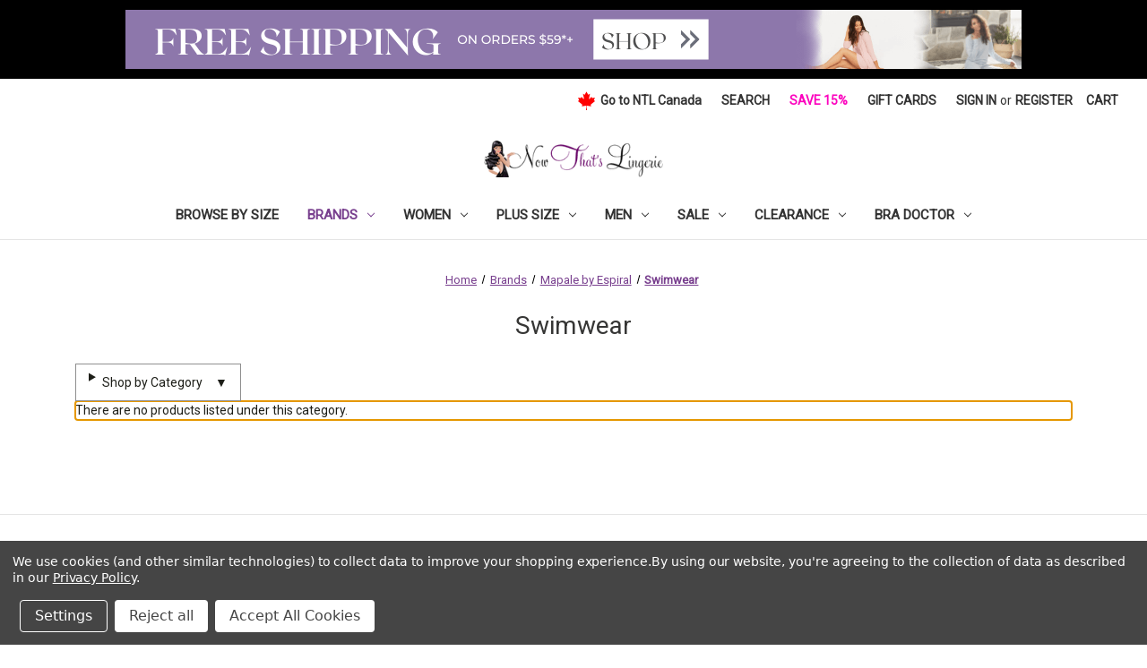

--- FILE ---
content_type: text/html; charset=UTF-8
request_url: https://www.nowthatslingerie.com/brands/mapale-by-espiral/swimwear/
body_size: 15029
content:


<!DOCTYPE html>
<html class="no-js" lang="en">
    <head>
        <title>Brands - Mapale by Espiral - Swimwear - Les Modes Ancora Inc. Now That&#x27;s Lingerie.com</title>
        <link rel="dns-prefetch preconnect" href="https://cdn11.bigcommerce.com/s-4x4z0owb7n" crossorigin><link rel="dns-prefetch preconnect" href="https://fonts.googleapis.com/" crossorigin><link rel="dns-prefetch preconnect" href="https://fonts.gstatic.com/" crossorigin>
        <meta name="keywords" content="bra fitting, bra fitting help, bra help, bra advice, bra fitting advice, bras, warner&#039;s, arianne, elita, montelle, arianne lingerie, montelle lingerie, painful bra, bra doesn&#039;t fit, bra too small, best bras"><link rel='canonical' href='https://www.nowthatslingerie.com/brands/mapale-by-espiral/swimwear/' /><meta name='platform' content='bigcommerce.stencil' />
        
        

        <link href="https://cdn11.bigcommerce.com/s-4x4z0owb7n/product_images/favicon.ico?t&#x3D;1565139639" rel="shortcut icon">
        <meta name="viewport" content="width=device-width, initial-scale=1">

        <script>
            document.documentElement.className = document.documentElement.className.replace('no-js', 'js');
        </script>

        <script>
    function browserSupportsAllFeatures() {
        return window.Promise
            && window.fetch
            && window.URL
            && window.URLSearchParams
            && window.WeakMap
            // object-fit support
            && ('objectFit' in document.documentElement.style);
    }

    function loadScript(src) {
        var js = document.createElement('script');
        js.src = src;
        js.onerror = function () {
            console.error('Failed to load polyfill script ' + src);
        };
        document.head.appendChild(js);
    }

    if (!browserSupportsAllFeatures()) {
        loadScript('https://cdn11.bigcommerce.com/s-4x4z0owb7n/stencil/c3364000-3b10-013d-5b44-2653cd4e3376/e/68d8b9e0-5352-013e-3fce-56c42f83030f/dist/theme-bundle.polyfills.js');
    }
</script>
        <script>window.consentManagerTranslations = `{"locale":"en","locales":{"consent_manager.data_collection_warning":"en","consent_manager.accept_all_cookies":"en","consent_manager.gdpr_settings":"en","consent_manager.data_collection_preferences":"en","consent_manager.manage_data_collection_preferences":"en","consent_manager.use_data_by_cookies":"en","consent_manager.data_categories_table":"en","consent_manager.allow":"en","consent_manager.accept":"en","consent_manager.deny":"en","consent_manager.dismiss":"en","consent_manager.reject_all":"en","consent_manager.category":"en","consent_manager.purpose":"en","consent_manager.functional_category":"en","consent_manager.functional_purpose":"en","consent_manager.analytics_category":"en","consent_manager.analytics_purpose":"en","consent_manager.targeting_category":"en","consent_manager.advertising_category":"en","consent_manager.advertising_purpose":"en","consent_manager.essential_category":"en","consent_manager.esential_purpose":"en","consent_manager.yes":"en","consent_manager.no":"en","consent_manager.not_available":"en","consent_manager.cancel":"en","consent_manager.save":"en","consent_manager.back_to_preferences":"en","consent_manager.close_without_changes":"en","consent_manager.unsaved_changes":"en","consent_manager.by_using":"en","consent_manager.agree_on_data_collection":"en","consent_manager.change_preferences":"en","consent_manager.cancel_dialog_title":"en","consent_manager.privacy_policy":"en","consent_manager.allow_category_tracking":"en","consent_manager.disallow_category_tracking":"en"},"translations":{"consent_manager.data_collection_warning":"We use cookies (and other similar technologies) to collect data to improve your shopping experience.","consent_manager.accept_all_cookies":"Accept All Cookies","consent_manager.gdpr_settings":"Settings","consent_manager.data_collection_preferences":"Website Data Collection Preferences","consent_manager.manage_data_collection_preferences":"Manage Website Data Collection Preferences","consent_manager.use_data_by_cookies":" uses data collected by cookies and JavaScript libraries to improve your shopping experience.","consent_manager.data_categories_table":"The table below outlines how we use this data by category. To opt out of a category of data collection, select 'No' and save your preferences.","consent_manager.allow":"Allow","consent_manager.accept":"Accept","consent_manager.deny":"Deny","consent_manager.dismiss":"Dismiss","consent_manager.reject_all":"Reject all","consent_manager.category":"Category","consent_manager.purpose":"Purpose","consent_manager.functional_category":"Functional","consent_manager.functional_purpose":"Enables enhanced functionality, such as videos and live chat. If you do not allow these, then some or all of these functions may not work properly.","consent_manager.analytics_category":"Analytics","consent_manager.analytics_purpose":"Provide statistical information on site usage, e.g., web analytics so we can improve this website over time.","consent_manager.targeting_category":"Targeting","consent_manager.advertising_category":"Advertising","consent_manager.advertising_purpose":"Used to create profiles or personalize content to enhance your shopping experience.","consent_manager.essential_category":"Essential","consent_manager.esential_purpose":"Essential for the site and any requested services to work, but do not perform any additional or secondary function.","consent_manager.yes":"Yes","consent_manager.no":"No","consent_manager.not_available":"N/A","consent_manager.cancel":"Cancel","consent_manager.save":"Save","consent_manager.back_to_preferences":"Back to Preferences","consent_manager.close_without_changes":"You have unsaved changes to your data collection preferences. Are you sure you want to close without saving?","consent_manager.unsaved_changes":"You have unsaved changes","consent_manager.by_using":"By using our website, you're agreeing to our","consent_manager.agree_on_data_collection":"By using our website, you're agreeing to the collection of data as described in our ","consent_manager.change_preferences":"You can change your preferences at any time","consent_manager.cancel_dialog_title":"Are you sure you want to cancel?","consent_manager.privacy_policy":"Privacy Policy","consent_manager.allow_category_tracking":"Allow [CATEGORY_NAME] tracking","consent_manager.disallow_category_tracking":"Disallow [CATEGORY_NAME] tracking"}}`;</script>

        <script>
            window.lazySizesConfig = window.lazySizesConfig || {};
            window.lazySizesConfig.loadMode = 1;
        </script>
        <script async src="https://cdn11.bigcommerce.com/s-4x4z0owb7n/stencil/c3364000-3b10-013d-5b44-2653cd4e3376/e/68d8b9e0-5352-013e-3fce-56c42f83030f/dist/theme-bundle.head_async.js"></script>
        
        <link href="https://fonts.googleapis.com/css?family=Roboto:400%7CMontserrat:500&display=block" rel="stylesheet">
        
        <script async src="https://cdn11.bigcommerce.com/s-4x4z0owb7n/stencil/c3364000-3b10-013d-5b44-2653cd4e3376/e/68d8b9e0-5352-013e-3fce-56c42f83030f/dist/theme-bundle.font.js"></script>

        <link data-stencil-stylesheet href="https://cdn11.bigcommerce.com/s-4x4z0owb7n/stencil/c3364000-3b10-013d-5b44-2653cd4e3376/e/68d8b9e0-5352-013e-3fce-56c42f83030f/css/theme-6cd7d4c0-3b11-013d-2f46-428bbc49c6c5.css" rel="stylesheet">

        <!-- Start Tracking Code for analytics_googleanalytics4 -->

<script data-cfasync="false" src="https://cdn11.bigcommerce.com/shared/js/google_analytics4_bodl_subscribers-358423becf5d870b8b603a81de597c10f6bc7699.js" integrity="sha256-gtOfJ3Avc1pEE/hx6SKj/96cca7JvfqllWA9FTQJyfI=" crossorigin="anonymous"></script>
<script data-cfasync="false">
  (function () {
    window.dataLayer = window.dataLayer || [];

    function gtag(){
        dataLayer.push(arguments);
    }

    function initGA4(event) {
         function setupGtag() {
            function configureGtag() {
                gtag('js', new Date());
                gtag('set', 'developer_id.dMjk3Nj', true);
                gtag('config', 'G-YK7K6RNWGQ');
            }

            var script = document.createElement('script');

            script.src = 'https://www.googletagmanager.com/gtag/js?id=G-YK7K6RNWGQ';
            script.async = true;
            script.onload = configureGtag;

            document.head.appendChild(script);
        }

        setupGtag();

        if (typeof subscribeOnBodlEvents === 'function') {
            subscribeOnBodlEvents('G-YK7K6RNWGQ', true);
        }

        window.removeEventListener(event.type, initGA4);
    }

    gtag('consent', 'default', {"ad_storage":"denied","ad_user_data":"denied","ad_personalization":"denied","analytics_storage":"denied","functionality_storage":"denied"})
            

    var eventName = document.readyState === 'complete' ? 'consentScriptsLoaded' : 'DOMContentLoaded';
    window.addEventListener(eventName, initGA4, false);
  })()
</script>

<!-- End Tracking Code for analytics_googleanalytics4 -->

<!-- Start Tracking Code for analytics_siteverification -->

<meta name="p:domain_verify" content="f60b9b48e58ed498888bbb90f8993f01"/>

<script async src="https://www.googletagmanager.com/gtag/js?id=UA-145245996-1"></script>
<script>
window.dataLayer = window.dataLayer || [];
function gtag(){dataLayer.push(arguments);}
gtag('js', new Date());
gtag('config', 'AW-1038456189');

function trackEcommerce() {
    function gaAddTrans(orderID, store, total, tax, shipping, city, state, country, currency, channelInfo) {
        var transaction = {
            id: orderID,
            affiliation: store,
            revenue: total,
            tax: tax,
            shipping: shipping,
            city: city,
            state: state,
            country: country
        };

        if (currency) {
            transaction.currency = currency;
        }

        ga('ecommerce:addTransaction', transaction);
    }
    
    function gaAddItems(orderID, sku, product, variation, price, qty) {
        ga('ecommerce:addItem', {
            id: orderID,
            sku: sku,
            name: product,
            category: variation,
            price: price,
            quantity: qty
        });
    }

    function gaTrackTrans() {
        ga('ecommerce:send');
    }

    function gtagAddTrans(orderID, store, total, tax, shipping, city, state, country, currency, channelInfo) {
        this.transaction = {
            transaction_id: orderID,
            affiliation: store,
            value: total,
            tax: tax,
            shipping: shipping,
            items: []
        };

        if (currency) {
            this.transaction.currency = currency;
        }
    }

    function gtagAddItem(orderID, sku, product, variation, price, qty) {
        this.transaction.items.push({
            id: sku,
            name: product,
            category: variation,
            price: price,
            quantity: qty
        });
    }

    function gtagTrackTrans() {
        gtag('event', 'purchase', this.transaction);
        gtag('event', 'conversion', {
            'send_to': 'AW-1038456189/JObwCKvWt60BEP2qlu8D',
            'value': this.transaction.value,
            'transaction_id': this.transaction.transaction_id,
        });
        this.transaction = null;
    }

    if (typeof gtag === 'function') {
        this._addTrans = gtagAddTrans;
        this._addItem = gtagAddItem;
        this._trackTrans = gtagTrackTrans;
    } else if (typeof ga === 'function') {
        this._addTrans = gaAddTrans;
        this._addItem = gaAddItems;
        this._trackTrans = gaTrackTrans;
    }
}

var pageTracker = new trackEcommerce();

</script>  

<!-- End Tracking Code for analytics_siteverification -->


<script type="text/javascript" src="https://checkout-sdk.bigcommerce.com/v1/loader.js" defer ></script>
<script>window.consentManagerStoreConfig = function () { return {"storeName":"Les Modes Ancora Inc. Now That's Lingerie.com","privacyPolicyUrl":"https:\/\/nowthatslingerie.com\/privacy-and-security\/","writeKey":null,"improvedConsentManagerEnabled":true,"AlwaysIncludeScriptsWithConsentTag":true}; };</script>
<script type="text/javascript" src="https://cdn11.bigcommerce.com/shared/js/bodl-consent-32a446f5a681a22e8af09a4ab8f4e4b6deda6487.js" integrity="sha256-uitfaufFdsW9ELiQEkeOgsYedtr3BuhVvA4WaPhIZZY=" crossorigin="anonymous" defer></script>
<script type="text/javascript" src="https://cdn11.bigcommerce.com/shared/js/storefront/consent-manager-config-3013a89bb0485f417056882e3b5cf19e6588b7ba.js" defer></script>
<script type="text/javascript" src="https://cdn11.bigcommerce.com/shared/js/storefront/consent-manager-08633fe15aba542118c03f6d45457262fa9fac88.js" defer></script>
<script type="text/javascript">
var BCData = {};
</script>
<script type="text/javascript">
    async function postData(data) {
        const url = 'https://secure.campaigner.com/CSB/Public/ProcessHostedForm.aspx';

        const response = await fetch(url, {
            method: 'POST',
            mode: 'cors',
            cache: 'no-cache',
           referrerPolicy: 'no-referrer',
           body: data,
        });

        return await response.text();
    }

    window.addEventListener('DOMContentLoaded', addEmailEventListeners);

    function addEmailEventListeners() {
        document.getElementById('previewForm').addEventListener('submit', newsletterSignup);
        document.getElementById('newsletterForm').addEventListener('submit', newsletterSignup);
    }

    function newsletterSignup(e) {
        const form = e.currentTarget;
        const email = form.querySelector('.email').value;
        e.preventDefault();

        var formData = new FormData();
        formData.append("FormInfo", "c031f969-65b2-48a6-8913-b6f33a3e54ab");
        formData.append("AccId", "ga7p");
        formData.append("9566643", email);

        postData(formData).then((data) => {
            const regex = RegExp('error*');

            if (regex.test(data)) {
                form.querySelector('[data-validation-error]').classList.add('visible');
            } else {
                form.querySelector('[data-validation-success]').classList.add('visible');
            }
        }).then(function (html) {
        }).catch(function (err) {
            form.querySelector('[data-validation-error]').classList.add('visible');
        });;
    }
</script>
 <script data-cfasync="false" src="https://microapps.bigcommerce.com/bodl-events/1.9.4/index.js" integrity="sha256-Y0tDj1qsyiKBRibKllwV0ZJ1aFlGYaHHGl/oUFoXJ7Y=" nonce="" crossorigin="anonymous"></script>
 <script data-cfasync="false" nonce="">

 (function() {
    function decodeBase64(base64) {
       const text = atob(base64);
       const length = text.length;
       const bytes = new Uint8Array(length);
       for (let i = 0; i < length; i++) {
          bytes[i] = text.charCodeAt(i);
       }
       const decoder = new TextDecoder();
       return decoder.decode(bytes);
    }
    window.bodl = JSON.parse(decodeBase64("[base64]"));
 })()

 </script>

<script nonce="">
(function () {
    var xmlHttp = new XMLHttpRequest();

    xmlHttp.open('POST', 'https://bes.gcp.data.bigcommerce.com/nobot');
    xmlHttp.setRequestHeader('Content-Type', 'application/json');
    xmlHttp.send('{"store_id":"999902179","timezone_offset":"-5.0","timestamp":"2026-01-22T10:37:26.28151700Z","visit_id":"8707a22b-4348-4d2b-b2cb-af5b58228fe6","channel_id":1}');
})();
</script>


           <link href="https://www.nowthatslingerie.com/brands/mapale-by-espiral/swimwear" rel="alternate" hreflang="en">
           <link href="https://www.nowthatslingerie.ca/brands/mapale-by-espiral/swimwear" rel="alternate" hreflang="en-CA">
           <link href="https://www.nowthatslingerie.ca/brands/mapale-by-espiral/swimwear" rel="alternate" hreflang="fr-CA">
           <link href="https://www.nowthatslingerie.com/brands/mapale-by-espiral/swimwear" rel="alternate" hreflang="x-default">

    </head>
    <body>
        <svg data-src="https://cdn11.bigcommerce.com/s-4x4z0owb7n/stencil/c3364000-3b10-013d-5b44-2653cd4e3376/e/68d8b9e0-5352-013e-3fce-56c42f83030f/img/icon-sprite.svg" class="icons-svg-sprite"></svg>

        <div class="banners" data-banner-location="top">
    <a href="/women/">
        <div class="banner" data-event-type="promotion" data-entity-id="" data-name="" data-position="" data-banner-id="">
            <div data-event-type="promotion-click">
                <img src="https://cdn11.bigcommerce.com/s-4x4z0owb7n/images/stencil/original/image-manager/free-shipping-banner-1-.png?t=1618500438">
            </div>
        </div>
    </a>
</div>

<header class="header" role="banner">
    <a href="#" class="mobileMenu-toggle" data-mobile-menu-toggle="menu">
        <span class="mobileMenu-toggleIcon">Toggle menu</span>
    </a>
    <nav class="navUser">
        

    <ul class="navUser-section navUser-section--alt">
        <li class="navUser-item">
            <a class="navUser-action navUser-item--compare"
               href="/compare"
               data-compare-nav
               aria-label="Compare"
            >
                Compare <span class="countPill countPill--positive countPill--alt"></span>
            </a>
        </li>
        <li class="navUser-item">
            <a href="https://nowthatslingerie.ca" class="navUser-action ca-flag">
                <svg xmlns="http://www.w3.org/2000/svg" width="21" height="21" viewBox="-1953 -2031 3906 4061">
                    <title>maple leaf from the flag of Canada</title>
                    <path fill="#f00" d="m-90 2030 45-863a95 95 0 0 0-111-98l-859 151 116-320a65 65 0 0 0-20-73l-941-762 212-99a65 65 0 0 0 34-79l-186-572 542 115a65 65 0 0 0 73-38l105-247 423 454a65 65 0 0 0 111-57l-204-1052 327 189a65 65 0 0 0 91-27l332-652 332 652a65 65 0 0 0 91 27l327-189-204 1052a65 65 0 0 0 111 57l423-454 105 247a65 65 0 0 0 73 38l542-115-186 572a65 65 0 0 0 34 79l212 99-941 762a65 65 0 0 0-20 73l116 320-859-151a95 95 0 0 0-111 98l45 863z"/>
                </svg>
                
                <span>Go to NTL Canada</span>    
            </a>
        </li>
        <li class="navUser-item">
            <button class="navUser-action navUser-action--quickSearch"
               type="button"
               id="quick-search-expand"
               data-search="quickSearch"
               aria-controls="quickSearch"
               aria-label="Search"
            >
                Search
            </button>
        </li>
        <li class="navUser-item">
            <a class="navUser-action" href="/newsletter/" style="color: #fc03be">
                Save 15%
            </a>
        </li>
            <li class="navUser-item">
                <a class="navUser-action"
                   href="/giftcertificates.php"
                   aria-label="Gift Cards"
                >
                    Gift Cards
                </a>
            </li>
        <li class="navUser-item navUser-item--account">
                <a class="navUser-action"
                   href="/login.php"
                   aria-label="Sign in"
                >
                    Sign in
                </a>
                    <span class="navUser-or">or</span>
                    <a class="navUser-action"
                       href="/login.php?action&#x3D;create_account"
                       aria-label="Register"
                    >
                        Register
                    </a>
        </li>
        <li class="navUser-item navUser-item--cart">
            <a class="navUser-action"
               data-cart-preview
               data-dropdown="cart-preview-dropdown"
               data-options="align:right"
               href="/cart.php"
               aria-label="Cart with 0 items"
            >
                <span class="navUser-item-cartLabel">Cart</span>
                <span class="countPill cart-quantity"></span>
            </a>

            <div class="dropdown-menu" id="cart-preview-dropdown" data-dropdown-content aria-hidden="true"></div>
        </li>
    </ul>
    <div class="dropdown dropdown--quickSearch" id="quickSearch" aria-hidden="true" data-prevent-quick-search-close>
        <div class="container">
    <form class="form" onsubmit="return false" data-url="/search.php" data-quick-search-form>
        <fieldset class="form-fieldset">
            <div class="form-field">
                <label class="is-srOnly" for="nav-quick-search">Search</label>
                <input class="form-input"
                       data-search-quick
                       name="nav-quick-search"
                       id="nav-quick-search"
                       data-error-message="Search field cannot be empty."
                       placeholder="Search the store"
                       autocomplete="off"
                >
            </div>
        </fieldset>
    </form>
    <section class="quickSearchResults" data-bind="html: results"></section>
    <p role="status"
       aria-live="polite"
       class="aria-description--hidden"
       data-search-aria-message-predefined-text="product results for"
    ></p>
</div>
    </div>
</nav>

        <div class="header-logo header-logo--center">
            <!--<a href="https://www.nowthatslingerie.com/" class="header-logo__link" data-header-logo-link>
        <div class="header-logo-image-container">
            <img class="header-logo-image"
                 src="https://cdn11.bigcommerce.com/s-4x4z0owb7n/images/stencil/250x80/ntllogotrans_1565139558__91840.original.png"
                 srcset="https://cdn11.bigcommerce.com/s-4x4z0owb7n/images/stencil/250x100/ntllogotrans_1565139558__91840.original.png"
                 alt="nowthatslingerie.com"
                 title="nowthatslingerie.com">
        </div>
</a>
-->

<a href="https://www.nowthatslingerie.com/" class="ntl-logo-link">
    <img class="ntl-logo-link__image" src="https://cdn11.bigcommerce.com/s-4x4z0owb7n/images/stencil/250x80/ntllogotrans_1565139558__91840.original.png"
        alt="nowthatslingerie.com" title="nowthatslingerie.com">
</a>
        </div>
    <div class="navPages-container" id="menu" data-menu>
        <nav class="navPages">
    <div class="navPages-quickSearch">
        <div class="container">
    <form class="form" onsubmit="return false" data-url="/search.php" data-quick-search-form>
        <fieldset class="form-fieldset">
            <div class="form-field">
                <label class="is-srOnly" for="nav-menu-quick-search">Search</label>
                <input class="form-input"
                       data-search-quick
                       name="nav-menu-quick-search"
                       id="nav-menu-quick-search"
                       data-error-message="Search field cannot be empty."
                       placeholder="Search the store"
                       autocomplete="off"
                >
            </div>
        </fieldset>
    </form>
    <section class="quickSearchResults" data-bind="html: results"></section>
    <p role="status"
       aria-live="polite"
       class="aria-description--hidden"
       data-search-aria-message-predefined-text="product results for"
    ></p>
</div>
    </div>
    <ul class="navPages-list">
            <li class="navPages-item">
                    <a class="navPages-action"
   href="https://www.nowthatslingerie.com/browse-by-size-1/"
   aria-label="Browse by Size"
>
    Browse by Size
</a>
            </li>
            <li class="navPages-item">
                    <a class="navPages-action has-subMenu activePage"
   href="https://www.nowthatslingerie.com/brands/"
   data-collapsible="navPages-174"
>
    Brands
    <i class="icon navPages-action-moreIcon" aria-hidden="true">
        <svg><use xlink:href="#icon-chevron-down" /></svg>
    </i>
</a>
<div class="navPage-subMenu" id="navPages-174" aria-hidden="true" tabindex="-1">
    <ul class="navPage-subMenu-list">
            <li class="navPage-subMenu-item">
                <a class="navPage-subMenu-action navPages-action navPage-subMenu--brands" href="https://www.nowthatslingerie.com/brands/elita"
                    aria-label="Elita">
                    Elita
                </a>
            </li>
            <li class="navPage-subMenu-item">
                <a class="navPage-subMenu-action navPages-action activePage navPage-subMenu--brands" href="https://www.nowthatslingerie.com/brands/mapale-by-espiral/"
                    aria-label="Mapale by Espiral">
                    Mapale by Espiral
                </a>
            </li>
            <li class="navPage-subMenu-item">
                <a class="navPage-subMenu-action navPages-action navPage-subMenu--brands" href="https://www.nowthatslingerie.com/brands/stanfields/"
                    aria-label="Stanfield&#x27;s">
                    Stanfield&#x27;s
                </a>
            </li>
        <li class="navPage-subMenu-item">
            <a class="navPage-subMenu-action navPages-action navPage-subMenu--brands" href="https://www.nowthatslingerie.com/brands/">All Brands</a>
        </li>
    </ul>
</div>
            </li>
            <li class="navPages-item">
                    <a class="navPages-action has-subMenu"
   href="https://www.nowthatslingerie.com/women/"
   data-collapsible="navPages-25"
>
    Women
    <i class="icon navPages-action-moreIcon" aria-hidden="true">
        <svg><use href="#icon-chevron-down" /></svg>
    </i>
</a>
<div class="navPage-subMenu" id="navPages-25" aria-hidden="true" tabindex="-1">
    <ul class="navPage-subMenu-list">
            <li class="navPage-subMenu-item">
                    <a class="navPage-subMenu-action navPages-action has-subMenu"
                       href="https://www.nowthatslingerie.com/women/lingerie/"
                       aria-label="Lingerie"
                    >
                        Lingerie
                        <span class="collapsible-icon-wrapper"
                            data-collapsible="navPages-24"
                            data-collapsible-disabled-breakpoint="medium"
                            data-collapsible-disabled-state="open"
                            data-collapsible-enabled-state="closed"
                        >
                            <i class="icon navPages-action-moreIcon" aria-hidden="true">
                                <svg><use href="#icon-chevron-down" /></svg>
                            </i>
                        </span>
                    </a>
                    <ul class="navPage-childList" id="navPages-24">
                                <li class="navPage-childList-item">
                                    <a class="navPage-childList-action navPages-action" href="https://www.nowthatslingerie.com/women/lingerie/bras/">Bras</a>
                                </li>
                                <li class="navPage-childList-item">
                                    <a class="navPage-childList-action navPages-action" href="https://www.nowthatslingerie.com/women/lingerie/panties/">Panties</a>
                                </li>
                                <li class="navPage-childList-item">
                                    <a class="navPage-childList-action navPages-action" href="https://www.nowthatslingerie.com/women/lingerie/lounge/">Lounge</a>
                                </li>
                    </ul>
            </li>
            <li class="navPage-subMenu-item">
                    <a class="navPage-subMenu-action navPages-action has-subMenu"
                       href="https://www.nowthatslingerie.com/women/shapewear/"
                       aria-label="Shapewear"
                    >
                        Shapewear
                        <span class="collapsible-icon-wrapper"
                            data-collapsible="navPages-398"
                            data-collapsible-disabled-breakpoint="medium"
                            data-collapsible-disabled-state="open"
                            data-collapsible-enabled-state="closed"
                        >
                            <i class="icon navPages-action-moreIcon" aria-hidden="true">
                                <svg><use href="#icon-chevron-down" /></svg>
                            </i>
                        </span>
                    </a>
                    <ul class="navPage-childList" id="navPages-398">
                                <li class="navPage-childList-item">
                                    <a class="navPage-childList-action navPages-action" href="https://www.nowthatslingerie.com/women/shapewear/panties/">Panties</a>
                                </li>
                                <li class="navPage-childList-item">
                                    <a class="navPage-childList-action navPages-action" href="https://www.nowthatslingerie.com/women/shapewear/body/">Bodyshaper</a>
                                </li>
                                <li class="navPage-childList-item">
                                    <a class="navPage-childList-action navPages-action" href="https://www.nowthatslingerie.com/women/shapewear/camisole/">Camisole</a>
                                </li>
                                <li class="navPage-childList-item">
                                    <a class="navPage-childList-action navPages-action" href="https://www.nowthatslingerie.com/women/shapewear/shaping-slips/">Shaping Slips</a>
                                </li>
                    </ul>
            </li>
            <li class="navPage-subMenu-item">
                    <a class="navPage-subMenu-action navPages-action has-subMenu"
                       href="https://www.nowthatslingerie.com/women/apparel/"
                       aria-label="Apparel"
                    >
                        Apparel
                        <span class="collapsible-icon-wrapper"
                            data-collapsible="navPages-37"
                            data-collapsible-disabled-breakpoint="medium"
                            data-collapsible-disabled-state="open"
                            data-collapsible-enabled-state="closed"
                        >
                            <i class="icon navPages-action-moreIcon" aria-hidden="true">
                                <svg><use href="#icon-chevron-down" /></svg>
                            </i>
                        </span>
                    </a>
                    <ul class="navPage-childList" id="navPages-37">
                                <li class="navPage-childList-item">
                                    <a class="navPage-childList-action navPages-action" href="https://www.nowthatslingerie.com/women/apparel/tops/">Tops</a>
                                </li>
                                <li class="navPage-childList-item">
                                    <a class="navPage-childList-action navPages-action" href="https://www.nowthatslingerie.com/women/apparel/dresses/">Dresses</a>
                                </li>
                                <li class="navPage-childList-item">
                                    <a class="navPage-childList-action navPages-action" href="https://www.nowthatslingerie.com/women/apparel/leggings/">Leggings</a>
                                </li>
                                <li class="navPage-childList-item">
                                    <a class="navPage-childList-action navPages-action" href="https://www.nowthatslingerie.com/women/apparel/skirts/">Skirts</a>
                                </li>
                    </ul>
            </li>
            <li class="navPage-subMenu-item">
                    <a class="navPage-subMenu-action navPages-action has-subMenu"
                       href="https://www.nowthatslingerie.com/women/bridal/"
                       aria-label="Bridal"
                    >
                        Bridal
                        <span class="collapsible-icon-wrapper"
                            data-collapsible="navPages-214"
                            data-collapsible-disabled-breakpoint="medium"
                            data-collapsible-disabled-state="open"
                            data-collapsible-enabled-state="closed"
                        >
                            <i class="icon navPages-action-moreIcon" aria-hidden="true">
                                <svg><use href="#icon-chevron-down" /></svg>
                            </i>
                        </span>
                    </a>
                    <ul class="navPage-childList" id="navPages-214">
                                <li class="navPage-childList-item">
                                    <a class="navPage-childList-action navPages-action" href="https://www.nowthatslingerie.com/women/bridal/bras/">Bras</a>
                                </li>
                                <li class="navPage-childList-item">
                                    <a class="navPage-childList-action navPages-action" href="https://www.nowthatslingerie.com/women/bridal/panties/">Panties</a>
                                </li>
                                <li class="navPage-childList-item">
                                    <a class="navPage-childList-action navPages-action" href="https://www.nowthatslingerie.com/women/bridal/lounge/">Lounge</a>
                                </li>
                                <li class="navPage-childList-item">
                                    <a class="navPage-childList-action navPages-action" href="https://www.nowthatslingerie.com/women/bridal/garter-belt/">Garter Belt</a>
                                </li>
                    </ul>
            </li>
            <li class="navPage-subMenu-item">
                    <a class="navPage-subMenu-action navPages-action has-subMenu"
                       href="https://www.nowthatslingerie.com/women/swim/"
                       aria-label="Swim"
                    >
                        Swim
                        <span class="collapsible-icon-wrapper"
                            data-collapsible="navPages-225"
                            data-collapsible-disabled-breakpoint="medium"
                            data-collapsible-disabled-state="open"
                            data-collapsible-enabled-state="closed"
                        >
                            <i class="icon navPages-action-moreIcon" aria-hidden="true">
                                <svg><use href="#icon-chevron-down" /></svg>
                            </i>
                        </span>
                    </a>
                    <ul class="navPage-childList" id="navPages-225">
                                <li class="navPage-childList-item">
                                    <a class="navPage-childList-action navPages-action" href="https://www.nowthatslingerie.com/swim/one-piece-swimsuit/">One Piece Swimsuit</a>
                                </li>
                    </ul>
            </li>
            <li class="navPage-subMenu-item">
                    <a class="navPage-subMenu-action navPages-action"
                       href="https://www.nowthatslingerie.com/women/accessories/"
                       aria-label="Accessories"
                    >
                        Accessories
                    </a>
            </li>
            <li class="navPage-subMenu-item">
                <a class="navPage-subMenu-action navPages-action" href="https://www.nowthatslingerie.com/women/">All Women</a>
            </li>
    </ul>
</div>
            </li>
            <li class="navPages-item">
                    <a class="navPages-action has-subMenu"
   href="https://www.nowthatslingerie.com/plus-size/"
   data-collapsible="navPages-220"
>
    Plus Size
    <i class="icon navPages-action-moreIcon" aria-hidden="true">
        <svg><use href="#icon-chevron-down" /></svg>
    </i>
</a>
<div class="navPage-subMenu" id="navPages-220" aria-hidden="true" tabindex="-1">
    <ul class="navPage-subMenu-list">
            <li class="navPage-subMenu-item">
                    <a class="navPage-subMenu-action navPages-action has-subMenu"
                       href="https://www.nowthatslingerie.com/plus-size/lingerie/"
                       aria-label="Lingerie"
                    >
                        Lingerie
                        <span class="collapsible-icon-wrapper"
                            data-collapsible="navPages-604"
                            data-collapsible-disabled-breakpoint="medium"
                            data-collapsible-disabled-state="open"
                            data-collapsible-enabled-state="closed"
                        >
                            <i class="icon navPages-action-moreIcon" aria-hidden="true">
                                <svg><use href="#icon-chevron-down" /></svg>
                            </i>
                        </span>
                    </a>
                    <ul class="navPage-childList" id="navPages-604">
                                <li class="navPage-childList-item">
                                    <a class="navPage-childList-action navPages-action" href="https://www.nowthatslingerie.com/plus-size/lingerie/bras/">Bras</a>
                                </li>
                                <li class="navPage-childList-item">
                                    <a class="navPage-childList-action navPages-action" href="https://www.nowthatslingerie.com/plus-size/lingerie/panties/">Panties</a>
                                </li>
                                <li class="navPage-childList-item">
                                    <a class="navPage-childList-action navPages-action" href="https://www.nowthatslingerie.com/plus-size/lingerie/lounge/">Lounge</a>
                                </li>
                    </ul>
            </li>
            <li class="navPage-subMenu-item">
                    <a class="navPage-subMenu-action navPages-action has-subMenu"
                       href="https://www.nowthatslingerie.com/plus-size/shapewear/"
                       aria-label="Shapewear"
                    >
                        Shapewear
                        <span class="collapsible-icon-wrapper"
                            data-collapsible="navPages-615"
                            data-collapsible-disabled-breakpoint="medium"
                            data-collapsible-disabled-state="open"
                            data-collapsible-enabled-state="closed"
                        >
                            <i class="icon navPages-action-moreIcon" aria-hidden="true">
                                <svg><use href="#icon-chevron-down" /></svg>
                            </i>
                        </span>
                    </a>
                    <ul class="navPage-childList" id="navPages-615">
                                <li class="navPage-childList-item">
                                    <a class="navPage-childList-action navPages-action" href="https://www.nowthatslingerie.com/plus-size/shapewear/bodyshaper/">Bodyshaper</a>
                                </li>
                                <li class="navPage-childList-item">
                                    <a class="navPage-childList-action navPages-action" href="https://www.nowthatslingerie.com/plus-size/shapewear/legging/">Legging</a>
                                </li>
                                <li class="navPage-childList-item">
                                    <a class="navPage-childList-action navPages-action" href="https://www.nowthatslingerie.com/plus-size/shapewear/camisole/">Camisole</a>
                                </li>
                                <li class="navPage-childList-item">
                                    <a class="navPage-childList-action navPages-action" href="https://www.nowthatslingerie.com/plus-size/shapewear/panties/">Panties</a>
                                </li>
                    </ul>
            </li>
            <li class="navPage-subMenu-item">
                    <a class="navPage-subMenu-action navPages-action has-subMenu"
                       href="https://www.nowthatslingerie.com/plus-size/apparel/"
                       aria-label="Apparel"
                    >
                        Apparel
                        <span class="collapsible-icon-wrapper"
                            data-collapsible="navPages-605"
                            data-collapsible-disabled-breakpoint="medium"
                            data-collapsible-disabled-state="open"
                            data-collapsible-enabled-state="closed"
                        >
                            <i class="icon navPages-action-moreIcon" aria-hidden="true">
                                <svg><use href="#icon-chevron-down" /></svg>
                            </i>
                        </span>
                    </a>
                    <ul class="navPage-childList" id="navPages-605">
                                <li class="navPage-childList-item">
                                    <a class="navPage-childList-action navPages-action" href="https://www.nowthatslingerie.com/plus-size/apparel/tops/">Tops</a>
                                </li>
                                <li class="navPage-childList-item">
                                    <a class="navPage-childList-action navPages-action" href="https://www.nowthatslingerie.com/plus-size/apparel/pants-capris/">Pants, Capris</a>
                                </li>
                    </ul>
            </li>
            <li class="navPage-subMenu-item">
                <a class="navPage-subMenu-action navPages-action" href="https://www.nowthatslingerie.com/plus-size/">All Plus Size</a>
            </li>
    </ul>
</div>
            </li>
            <li class="navPages-item">
                    <a class="navPages-action has-subMenu"
   href="https://www.nowthatslingerie.com/men/"
   data-collapsible="navPages-26"
>
    Men
    <i class="icon navPages-action-moreIcon" aria-hidden="true">
        <svg><use href="#icon-chevron-down" /></svg>
    </i>
</a>
<div class="navPage-subMenu" id="navPages-26" aria-hidden="true" tabindex="-1">
    <ul class="navPage-subMenu-list">
            <li class="navPage-subMenu-item">
                    <a class="navPage-subMenu-action navPages-action has-subMenu"
                       href="https://www.nowthatslingerie.com/men/essentials/"
                       aria-label="Essentials"
                    >
                        Essentials
                        <span class="collapsible-icon-wrapper"
                            data-collapsible="navPages-1733"
                            data-collapsible-disabled-breakpoint="medium"
                            data-collapsible-disabled-state="open"
                            data-collapsible-enabled-state="closed"
                        >
                            <i class="icon navPages-action-moreIcon" aria-hidden="true">
                                <svg><use href="#icon-chevron-down" /></svg>
                            </i>
                        </span>
                    </a>
                    <ul class="navPage-childList" id="navPages-1733">
                                <li class="navPage-childList-item">
                                    <a class="navPage-childList-action navPages-action" href="https://www.nowthatslingerie.com/men/essentials/mens-underwear/">Men&#x27;s Underwear</a>
                                </li>
                                <li class="navPage-childList-item">
                                    <a class="navPage-childList-action navPages-action" href="https://www.nowthatslingerie.com/men/essentials/tops/">Tops</a>
                                </li>
                    </ul>
            </li>
            <li class="navPage-subMenu-item">
                <a class="navPage-subMenu-action navPages-action" href="https://www.nowthatslingerie.com/men/">All Men</a>
            </li>
    </ul>
</div>
            </li>
            <li class="navPages-item">
                    <a class="navPages-action has-subMenu"
   href="https://www.nowthatslingerie.com/sale-clearance/"
   data-collapsible="navPages-168"
>
    Sale
    <i class="icon navPages-action-moreIcon" aria-hidden="true">
        <svg><use href="#icon-chevron-down" /></svg>
    </i>
</a>
<div class="navPage-subMenu" id="navPages-168" aria-hidden="true" tabindex="-1">
    <ul class="navPage-subMenu-list">
            <li class="navPage-subMenu-item">
                    <a class="navPage-subMenu-action navPages-action has-subMenu"
                       href="https://www.nowthatslingerie.com/sale/womens/"
                       aria-label="Womens"
                    >
                        Womens
                        <span class="collapsible-icon-wrapper"
                            data-collapsible="navPages-1565"
                            data-collapsible-disabled-breakpoint="medium"
                            data-collapsible-disabled-state="open"
                            data-collapsible-enabled-state="closed"
                        >
                            <i class="icon navPages-action-moreIcon" aria-hidden="true">
                                <svg><use href="#icon-chevron-down" /></svg>
                            </i>
                        </span>
                    </a>
                    <ul class="navPage-childList" id="navPages-1565">
                                <li class="navPage-childList-item">
                                    <a class="navPage-childList-action navPages-action" href="https://www.nowthatslingerie.com/sale-clearance/lingerie/bras/">Bras</a>
                                </li>
                                <li class="navPage-childList-item">
                                    <a class="navPage-childList-action navPages-action" href="https://www.nowthatslingerie.com/sale-clearance/lingerie/panties/">Panties</a>
                                </li>
                                <li class="navPage-childList-item">
                                    <a class="navPage-childList-action navPages-action" href="https://www.nowthatslingerie.com/sale/womens/lounge/">Lounge</a>
                                </li>
                                <li class="navPage-childList-item">
                                    <a class="navPage-childList-action navPages-action" href="https://www.nowthatslingerie.com/sale-clearance/lingerie/shapewear/">Shapewear</a>
                                </li>
                    </ul>
            </li>
            <li class="navPage-subMenu-item">
                    <a class="navPage-subMenu-action navPages-action has-subMenu"
                       href="https://www.nowthatslingerie.com/sale/mens/"
                       aria-label="Men"
                    >
                        Men
                        <span class="collapsible-icon-wrapper"
                            data-collapsible="navPages-1566"
                            data-collapsible-disabled-breakpoint="medium"
                            data-collapsible-disabled-state="open"
                            data-collapsible-enabled-state="closed"
                        >
                            <i class="icon navPages-action-moreIcon" aria-hidden="true">
                                <svg><use href="#icon-chevron-down" /></svg>
                            </i>
                        </span>
                    </a>
                    <ul class="navPage-childList" id="navPages-1566">
                                <li class="navPage-childList-item">
                                    <a class="navPage-childList-action navPages-action" href="https://www.nowthatslingerie.com/sale/men/underwear/">Underwear</a>
                                </li>
                    </ul>
            </li>
            <li class="navPage-subMenu-item">
                <a class="navPage-subMenu-action navPages-action" href="https://www.nowthatslingerie.com/sale-clearance/">All Sale</a>
            </li>
    </ul>
</div>
            </li>
            <li class="navPages-item">
                    <a class="navPages-action has-subMenu"
   href="https://www.nowthatslingerie.com/clearance/"
   data-collapsible="navPages-1700"
>
    Clearance
    <i class="icon navPages-action-moreIcon" aria-hidden="true">
        <svg><use href="#icon-chevron-down" /></svg>
    </i>
</a>
<div class="navPage-subMenu" id="navPages-1700" aria-hidden="true" tabindex="-1">
    <ul class="navPage-subMenu-list">
            <li class="navPage-subMenu-item">
                    <a class="navPage-subMenu-action navPages-action"
                       href="https://www.nowthatslingerie.com/clearance/bras/"
                       aria-label="Bras"
                    >
                        Bras
                    </a>
            </li>
            <li class="navPage-subMenu-item">
                    <a class="navPage-subMenu-action navPages-action"
                       href="https://www.nowthatslingerie.com/clearance/panties/"
                       aria-label="Panties"
                    >
                        Panties
                    </a>
            </li>
            <li class="navPage-subMenu-item">
                    <a class="navPage-subMenu-action navPages-action"
                       href="https://www.nowthatslingerie.com/clearance/loungewear/"
                       aria-label="Loungewear"
                    >
                        Loungewear
                    </a>
            </li>
            <li class="navPage-subMenu-item">
                <a class="navPage-subMenu-action navPages-action" href="https://www.nowthatslingerie.com/clearance/">All Clearance</a>
            </li>
    </ul>
</div>
            </li>
            <li class="navPages-item">
                    <a class="navPages-action has-subMenu"
   href="https://www.nowthatslingerie.com/bra-doctor-blog/"
   data-collapsible="navPages-1687"
>
    Bra Doctor
    <i class="icon navPages-action-moreIcon" aria-hidden="true">
        <svg><use href="#icon-chevron-down" /></svg>
    </i>
</a>
<div class="navPage-subMenu" id="navPages-1687" aria-hidden="true" tabindex="-1">
    <ul class="navPage-subMenu-list">
            <li class="navPage-subMenu-item">
                    <a class="navPage-subMenu-action navPages-action"
                       href="https://www.nowthatslingerie.com/blog.nowthatslingerie.com/"
                       aria-label="Bra Doctor Blog"
                    >
                        Bra Doctor Blog
                    </a>
            </li>
            <li class="navPage-subMenu-item">
                    <a class="navPage-subMenu-action navPages-action"
                       href="https://www.nowthatslingerie.com/bra-doctor-blog/international-size-chart1/"
                       aria-label="International Size Chart"
                    >
                        International Size Chart
                    </a>
            </li>
            <li class="navPage-subMenu-item">
                    <a class="navPage-subMenu-action navPages-action"
                       href="https://www.nowthatslingerie.com/bra-doctor-blog/fabric-glossary1/"
                       aria-label="Fabric Glossary"
                    >
                        Fabric Glossary
                    </a>
            </li>
            <li class="navPage-subMenu-item">
                    <a class="navPage-subMenu-action navPages-action"
                       href="https://www.nowthatslingerie.com/bra-doctor-blog/lingerie-glossary1/"
                       aria-label="Lingerie Glossary"
                    >
                        Lingerie Glossary
                    </a>
            </li>
    </ul>
</div>
            </li>
    </ul>
    <ul class="navPages-list navPages-list--user">
            <li class="navPages-item">
                <a class="navPages-action"
                   href="/giftcertificates.php"
                   aria-label="Gift Cards"
                >
                    Gift Cards
                </a>
            </li>
        
        <li class="navPages-item">
            <a href="https://nowthatslingerie.ca" class="navPages-action ca-flag">
                <svg xmlns="http://www.w3.org/2000/svg" width="21" height="21" viewBox="-1953 -2031 3906 4061">
                    <title>maple leaf from the flag of Canada</title>
                    <path fill="#f00" d="m-90 2030 45-863a95 95 0 0 0-111-98l-859 151 116-320a65 65 0 0 0-20-73l-941-762 212-99a65 65 0 0 0 34-79l-186-572 542 115a65 65 0 0 0 73-38l105-247 423 454a65 65 0 0 0 111-57l-204-1052 327 189a65 65 0 0 0 91-27l332-652 332 652a65 65 0 0 0 91 27l327-189-204 1052a65 65 0 0 0 111 57l423-454 105 247a65 65 0 0 0 73 38l542-115-186 572a65 65 0 0 0 34 79l212 99-941 762a65 65 0 0 0-20 73l116 320-859-151a95 95 0 0 0-111 98l45 863z"/>
                </svg>
                
                <span>Go to NTL Canada</span>
            </a>
        </li>

        <li class="navPages-item">
            <a class="navPages-action"
               href="/newsletter"
               aria-label="Gift Cards"
               style="color: #fc03be"
            >
                Save 15%
            </a>
        </li>

            <li class="navPages-item">
                <a class="navPages-action"
                   href="/login.php"
                   aria-label="Sign in"
                >
                    Sign in
                </a>
                    or
                    <a class="navPages-action"
                       href="/login.php?action&#x3D;create_account"
                       aria-label="Register"
                    >
                        Register
                    </a>
            </li>
    </ul>
</nav>
    </div>
    <div data-content-region="header_navigation_bottom--global"><div data-layout-id="fee349f0-9dfc-4b06-8127-e24a993ad202">       <div data-sub-layout-container="5c250dfb-1ab0-4247-902e-4a6d278a5000" data-layout-name="Layout">
    <style data-container-styling="5c250dfb-1ab0-4247-902e-4a6d278a5000">
        [data-sub-layout-container="5c250dfb-1ab0-4247-902e-4a6d278a5000"] {
            box-sizing: border-box;
            display: flex;
            flex-wrap: wrap;
            z-index: 0;
            position: relative;
            height: ;
            padding-top: 0px;
            padding-right: 0px;
            padding-bottom: 0px;
            padding-left: 0px;
            margin-top: 0px;
            margin-right: 0px;
            margin-bottom: 0px;
            margin-left: 0px;
            border-width: 0px;
            border-style: solid;
            border-color: #333333;
        }

        [data-sub-layout-container="5c250dfb-1ab0-4247-902e-4a6d278a5000"]:after {
            display: block;
            position: absolute;
            top: 0;
            left: 0;
            bottom: 0;
            right: 0;
            background-size: cover;
            z-index: auto;
        }
    </style>

    <div data-sub-layout="0fb6ffd2-5e47-4ab7-ae77-80591e5b9945">
        <style data-column-styling="0fb6ffd2-5e47-4ab7-ae77-80591e5b9945">
            [data-sub-layout="0fb6ffd2-5e47-4ab7-ae77-80591e5b9945"] {
                display: flex;
                flex-direction: column;
                box-sizing: border-box;
                flex-basis: 100%;
                max-width: 100%;
                z-index: 0;
                position: relative;
                height: ;
                padding-top: 0px;
                padding-right: 10.5px;
                padding-bottom: 0px;
                padding-left: 10.5px;
                margin-top: 0px;
                margin-right: 0px;
                margin-bottom: 0px;
                margin-left: 0px;
                border-width: 0px;
                border-style: solid;
                border-color: #333333;
                justify-content: center;
            }
            [data-sub-layout="0fb6ffd2-5e47-4ab7-ae77-80591e5b9945"]:after {
                display: block;
                position: absolute;
                top: 0;
                left: 0;
                bottom: 0;
                right: 0;
                background-size: cover;
                z-index: auto;
            }
            @media only screen and (max-width: 700px) {
                [data-sub-layout="0fb6ffd2-5e47-4ab7-ae77-80591e5b9945"] {
                    flex-basis: 100%;
                    max-width: 100%;
                }
            }
        </style>
    </div>
</div>

</div></div>
</header>
<div data-content-region="header_bottom--global"></div>
<div data-content-region="header_bottom"></div>
        <div class="body" id="main-content" data-currency-code="USD">
     
    <div class="container">
        
<nav aria-label="Breadcrumb">
    <ol class="breadcrumbs">
                <li class="breadcrumb ">
                    <a class="breadcrumb-label"
                       href="https://www.nowthatslingerie.com/"
                       
                    >
                        <span>Home</span>
                    </a>
                </li>
                <li class="breadcrumb ">
                    <a class="breadcrumb-label"
                       href="https://www.nowthatslingerie.com/brands/"
                       
                    >
                        <span>Brands</span>
                    </a>
                </li>
                <li class="breadcrumb ">
                    <a class="breadcrumb-label"
                       href="https://www.nowthatslingerie.com/brands/mapale-by-espiral/"
                       
                    >
                        <span>Mapale by Espiral</span>
                    </a>
                </li>
                <li class="breadcrumb is-active">
                    <a class="breadcrumb-label"
                       href="https://www.nowthatslingerie.com/brands/mapale-by-espiral/swimwear/"
                       aria-current="page"
                    >
                        <span>Swimwear</span>
                    </a>
                </li>
    </ol>
</nav>

<script type="application/ld+json">
{
    "@context": "https://schema.org",
    "@type": "BreadcrumbList",
    "itemListElement":
    [
        {
            "@type": "ListItem",
            "position": 1,
            "item": {
                "@id": "https://www.nowthatslingerie.com/",
                "name": "Home"
            }
        },
        {
            "@type": "ListItem",
            "position": 2,
            "item": {
                "@id": "https://www.nowthatslingerie.com/brands/",
                "name": "Brands"
            }
        },
        {
            "@type": "ListItem",
            "position": 3,
            "item": {
                "@id": "https://www.nowthatslingerie.com/brands/mapale-by-espiral/",
                "name": "Mapale by Espiral"
            }
        },
        {
            "@type": "ListItem",
            "position": 4,
            "item": {
                "@id": "https://www.nowthatslingerie.com/brands/mapale-by-espiral/swimwear/",
                "name": "Swimwear"
            }
        }
    ]
}
</script>
    <h1 class="page-heading">Swimwear</h1>
    <div data-content-region="category_below_header"></div>

<div class="page">
        <aside class="filters">
            <nav>
        <div class="filters__item">
            <details class="filters__disclosure">
                <summary class="filters__summary">
                    Shop by Category
                    <span class="filters__caret filters__caret--closed">▼</span>
                    <span class="filters__caret filters__caret--open">▲</span>
                </summary>
                <ul class="filters__list navList">
                    <li class="navList-item">
                        <a class="navList-action" href="https://www.nowthatslingerie.com/brands/mapale-by-espiral/swimwear/bikinis/" title="Bikinis">Bikinis</a>
                    </li>
                    <li class="navList-item">
                        <a class="navList-action" href="https://www.nowthatslingerie.com/brands/mapale-by-espiral/swimwear/one-piece/" title="One Piece">One Piece</a>
                    </li>
                </ul>
            </details>
        </div>

        </nav>

            <div id="faceted-search-container"></div>
        </aside>

    <main class="page-content" id="product-listing-container">
        

        <p data-no-products-notification
           role="alert"
           aria-live="assertive"
           tabindex="-1"
        >
            There are no products listed under this category.
        </p>
    </main>

    <div class="page-region">
        <div data-content-region="category_below_content"></div>
    </div>
</div>


    </div>
    <div id="modal" class="modal" data-reveal data-prevent-quick-search-close>
    <button class="modal-close"
        type="button"
        title="Close"
        
>
    <span class="aria-description--hidden">Close</span>
    <span aria-hidden="true">&#215;</span>
</button>
    <div id="modal-content" class="modal-content"></div>
    <div class="loadingOverlay"></div>
</div>
    <div id="alert-modal" class="modal modal--alert modal--small" data-reveal data-prevent-quick-search-close>
    <div class="alert-icon error-icon">
        <span class="icon-content">
            <span class="line line-left"></span>
            <span class="line line-right"></span>
        </span>
    </div>

    <div class="alert-icon warning-icon">
        <div class="icon-content">!</div>
    </div>

    <div class="modal-content"></div>

    <div class="button-container">
        <button type="button" class="confirm button" data-reveal-close>OK</button>
        <button type="button" class="cancel button" data-reveal-close>Cancel</button>
    </div>
</div>
</div>
        <footer class="footer" role="contentinfo">
    <h2 class="footer-title-sr-only">Footer Start</h2>
    <div class="container">
        <!--Begin Campaigner form-->
        <div id="mc_embed_signup">
            <form name="previewForm" method="post" id="previewForm" class="validate js-camp-form" enctype="multipart/form-data" target="_blank">
                <div id="mc_embed_signup_scroll">
                    <div class="mc-subscribe-heading">Join now & receive 15% OFF your next order</div>
                    <div class="mc-field-group">
                        <label for="mce-EMAIL-footer">Email Address <span class="asterisk">*</span> </label>
                        <input id="mce-EMAIL-footer"
                            name="9566643"
                            type="email"
                            pattern="[^ @]*@[^ @]*"
                            maxlength="4000"
                            class="required email"
                            contactattributeid="9566643"
                            required
                        >
                        <button class="button" id="campaignerSubmit">Subscribe</button>
                        <div class="validation validation--success" data-validation-success>You have been subscribed to the newsletter.</div>
                        <div class="validation validation--error" data-validation-error>Something went wrong, please try again later.</div>
                    </div>
                    <div id="mce-responses" class="clear">&nbsp;</div>
                </div>
            </form>
        </div>
        <!--end Campaigner form-->

        <section class="footer-info">
            <article class="footer-info-col footer-info-col--small" data-section-type="footer-webPages">
                <h3 class="footer-info-heading">Helpful Links</h3>
                <ul class="footer-info-list">
                    <li>
                        <a href="/international-size-chart/">International Size Chart</a>
                    </li>
                    <li>
                        <a href="/lingerie-glossary/">Lingerie Glossary</a>
                    </li>
                    <li>
                        <a href="/sitemap.php">Sitemap</a>
                    </li>
                </ul>
            </article>

            <article class="footer-info-col footer-info-col--small" data-section-type="footer-categories">
                <h3 class="footer-info-heading">Categories</h3>
                <ul class="footer-info-list">
                        <li>
                            <a href="https://www.nowthatslingerie.com/browse-by-size-1/">Browse by Size</a>
                        </li>
                        <li>
                            <a href="https://www.nowthatslingerie.com/brands/">Brands</a>
                        </li>
                        <li>
                            <a href="https://www.nowthatslingerie.com/women/">Women</a>
                        </li>
                        <li>
                            <a href="https://www.nowthatslingerie.com/plus-size/">Plus Size</a>
                        </li>
                        <li>
                            <a href="https://www.nowthatslingerie.com/men/">Men</a>
                        </li>
                        <li>
                            <a href="https://www.nowthatslingerie.com/sale-clearance/">Sale</a>
                        </li>
                        <li>
                            <a href="https://www.nowthatslingerie.com/clearance/">Clearance</a>
                        </li>
                        <li>
                            <a href="https://www.nowthatslingerie.com/bra-doctor-blog/">Bra Doctor</a>
                        </li>
                </ul>
            </article>

            <article class="footer-info-col footer-info-col--small" data-section-type="footer-brands">
                <h3 class="footer-info-heading">Popular Brands</h3>
                <ul class="footer-info-list">
                        <li>
                          <a href="/brands/naturana">Naturana</a>
                        </li>
                        <li>
                          <a href="/brands/montelle-intimates">Montelle Intimates</a>
                        </li>
                        <li>
                          <a href="/brands/mapale">Mapale</a>
                        </li>
                        <li>
                          <a href="/brands/arianne">Arianne</a>
                        </li>
                        <li>
                          <a href="/brands/elita">Elita</a>
                        </li>
                        <li>
                          <a href="/brands/calvin-klein-women">Calvin Klein Women</a>
                        </li>
                        <li>
                          <a href="/brands/fleurt">Fleur&#x27;t</a>
                        </li>
                        <li>
                          <a href="/brands/change">Change</a>
                        </li>
                        <li>
                          <a href="/brands/triumph">Triumph</a>
                        </li>
                        <li>
                          <a href="/brands/tommy-hilfiger">Tommy Hilfiger</a>
                        </li>
                    <li><a href="https://www.nowthatslingerie.com/brands/">View All</a></li>
                </ul>
            </article>

            <article class="footer-info-col footer-info-col--small" data-section-type="storeInfo">
                <h5 class="footer-info-heading">Info</h5>
                    <strong>Call us at 1-855-521-4244</strong>
                <ul class="footer-info-list">
                    <li>
                        <a href="/contact-us">Contact Us</a>
                    </li>
                    <li>
                        <a href="/about-us">About Us</a>
                    </li>
                    <li>
                        <a href="/shipping-returns-exchanges">Shipping & Returns</a>
                    </li>
                    <li>
                        <a href="/privacy-and-security">Privacy & Security</a>
                    </li>
                    <li>
                        <a href="/disclaimer">Disclaimer</a>
                    </li>
                    <li><span id="google_translate_element"></span></li>
                </ul>
            </article>

            <article class="footer-info-col" data-section-type="newsletterSubscription">
                <!--
                    <h3 class="footer-info-heading">Subscribe to our newsletter</h3>
<p>Get the latest updates on new products and upcoming sales</p>

<form class="form" action="/subscribe.php" method="post">
    <fieldset class="form-fieldset">
        <input type="hidden" name="action" value="subscribe">
        <input type="hidden" name="nl_first_name" value="bc">
        <input type="hidden" name="check" value="1">
        <div class="form-field">
            <label class="form-label is-srOnly" for="nl_email">Email Address</label>
            <div class="form-prefixPostfix wrap">
                <input class="form-input"
                       id="nl_email"
                       name="nl_email"
                       type="email"
                       value=""
                       placeholder="Your email address"
                       aria-describedby="alertBox-message-text"
                       aria-required="true"
                       autocomplete="email"
                       required
                >
                <input class="button button--primary form-prefixPostfix-button--postfix"
                       type="submit"
                       value="Subscribe"
                >
            </div>
                <div class="footer-newsletter-summary">Thank you for subscribing to our newsletter! Get ready to receive exclusive deals and sales, lingerie and bra fitting tips from Celine The Bra Doctor, and much more!  </div>
        </div>
    </fieldset>
</form>
                -->
                    <ul class="footer-payment-icons" aria-label="Payment icons">
        <li>
            <svg class="footer-payment-icon" role="img">
                <title>American Express</title>
                <use href="#icon-logo-american-express"></use>
            </svg>
        </li>
        <li>
            <svg class="footer-payment-icon" role="img">
                <title>Discover</title>
                <use href="#icon-logo-discover"></use>
            </svg>
        </li>
        <li>
            <svg class="footer-payment-icon" role="img">
                <title>Mastercard</title>
                <use href="#icon-logo-mastercard"></use>
            </svg>
        </li>
        <li>
            <svg class="footer-payment-icon" role="img">
                <title>PayPal</title>
                <use href="#icon-logo-paypal"></use>
            </svg>
        </li>
        <li>
            <svg class="footer-payment-icon" role="img">
                <title>Visa</title>
                <use href="#icon-logo-visa"></use>
            </svg>
        </li>
    </ul>
            </article>
        </section>
            <div class="footer-copyright">
                <p class="powered-by">&copy; 2026 Les Modes Ancora Inc. Now That&#x27;s Lingerie.com </p>
            </div>
    </div>
    <div data-content-region="ssl_site_seal--global"><div data-layout-id="d3b895cc-7d00-464a-b2ef-3f53d0cbdb04">       <div data-sub-layout-container="d29b7f28-7e39-4023-ab68-3a2740c814bb" data-layout-name="Layout">
    <style data-container-styling="d29b7f28-7e39-4023-ab68-3a2740c814bb">
        [data-sub-layout-container="d29b7f28-7e39-4023-ab68-3a2740c814bb"] {
            box-sizing: border-box;
            display: flex;
            flex-wrap: wrap;
            z-index: 0;
            position: relative;
            height: ;
            padding-top: 0px;
            padding-right: 0px;
            padding-bottom: 0px;
            padding-left: 0px;
            margin-top: 0px;
            margin-right: 0px;
            margin-bottom: 0px;
            margin-left: 0px;
            border-width: 0px;
            border-style: solid;
            border-color: #333333;
        }

        [data-sub-layout-container="d29b7f28-7e39-4023-ab68-3a2740c814bb"]:after {
            display: block;
            position: absolute;
            top: 0;
            left: 0;
            bottom: 0;
            right: 0;
            background-size: cover;
            z-index: auto;
        }
    </style>

    <div data-sub-layout="2a8921ef-4ef7-4848-b3e4-dd8871799867">
        <style data-column-styling="2a8921ef-4ef7-4848-b3e4-dd8871799867">
            [data-sub-layout="2a8921ef-4ef7-4848-b3e4-dd8871799867"] {
                display: flex;
                flex-direction: column;
                box-sizing: border-box;
                flex-basis: 100%;
                max-width: 100%;
                z-index: 0;
                position: relative;
                height: ;
                padding-top: 0px;
                padding-right: 10.5px;
                padding-bottom: 0px;
                padding-left: 10.5px;
                margin-top: 0px;
                margin-right: 0px;
                margin-bottom: 0px;
                margin-left: 0px;
                border-width: 0px;
                border-style: solid;
                border-color: #333333;
                justify-content: center;
            }
            [data-sub-layout="2a8921ef-4ef7-4848-b3e4-dd8871799867"]:after {
                display: block;
                position: absolute;
                top: 0;
                left: 0;
                bottom: 0;
                right: 0;
                background-size: cover;
                z-index: auto;
            }
            @media only screen and (max-width: 700px) {
                [data-sub-layout="2a8921ef-4ef7-4848-b3e4-dd8871799867"] {
                    flex-basis: 100%;
                    max-width: 100%;
                }
            }
        </style>
        <div data-widget-id="9df533d3-a952-4d61-80ac-a1d00de632de" data-placement-id="10bb833f-cdfd-42c9-a5bd-c119d5e9f489" data-placement-status="ACTIVE"><div id="sd-hero-image-9df533d3-a952-4d61-80ac-a1d00de632de"></div>

<script type="text/javascript" nonce="">
    (function() {
        const storefrontSRI = 'sha512-Coygf98lwr+It9LwvozxvqEt0D8WwMJ1AVzU1P67jdTOtw2Tymlqx7kGuCyCIlwoBn/iTXxZZ+BhPpn0NeVS3w==';
        const pageBuilderSRI = 'sha512-Bjn2m/S6TpaUvyTA57wLaJyblfqrf6jvQYjTgrBQ7C7oFKwmlQq5VhxhlQGOQh0o9gLb8lbmFbTUjMvK8qzThg=='
        const scriptPath = (build) => `https://microapps.bigcommerce.com/hero-image-widget-js/81aa85e9af30b1a25a734aa760e40ccd980d9383/${build}-bundle.js`;

        function loadScript(src, sri, onload) {
            const scriptTag = document.createElement('script');
            scriptTag.type = 'text/javascript';
            scriptTag.defer = true;
            scriptTag.src = src;
            scriptTag.integrity = sri;
            scriptTag.crossOrigin = 'anonymous';
            scriptTag.nonce = '';
            if (onload) {
                scriptTag.onload = onload;
            }
            document.head.appendChild(scriptTag);
        }

        var widgetConfiguration = {"_":{"context":{"activeCurrencyCode":"USD","isEditorMode":false,"settings":{"cdn_url":"https://cdn11.bigcommerce.com/s-4x4z0owb7n"}},"id":"9df533d3-a952-4d61-80ac-a1d00de632de"},"title":"<p>Need bra fitting help?</p>","subtitle":"<p><strong>Find your perfect fit with personalized lingerie advice!</strong></p>","imageFit":"fill","textColor":"rgba(54,54,53,1)","buttonText":"<p>Ask Celine The Bra Doctor&reg;</p>","titleStyle":"custom","buttonFont":"default","bannerLink":"https://www.nowthatslingerie.com/contact-us/","buttonStyle":"round","buttonColor":"rgba(102,0,153,1)","imageUrl":{"src":"https://cdn11.bigcommerce.com/s-4x4z0owb7n/images/stencil/original/image-manager/nowthatslingerie-bra-fitting2.jpg?t=1679103028","type":"IMAGE_MANAGER","data":{"name":"nowthatslingerie-bra-fitting2.jpg","imageUrl":"https://cdn11.bigcommerce.com/s-4x4z0owb7n/images/stencil/original/image-manager/nowthatslingerie-bra-fitting2.jpg?t=1679103028","url80wide":"https://cdn11.bigcommerce.com/s-4x4z0owb7n/images/stencil/80w/image-manager/nowthatslingerie-bra-fitting2.jpg?t=1679103028","url160wide":"https://cdn11.bigcommerce.com/s-4x4z0owb7n/images/stencil/160w/image-manager/nowthatslingerie-bra-fitting2.jpg?t=1679103028","url320wide":"https://cdn11.bigcommerce.com/s-4x4z0owb7n/images/stencil/320w/image-manager/nowthatslingerie-bra-fitting2.jpg?t=1679103028","url640wide":"https://cdn11.bigcommerce.com/s-4x4z0owb7n/images/stencil/640w/image-manager/nowthatslingerie-bra-fitting2.jpg?t=1679103028","url960wide":"https://cdn11.bigcommerce.com/s-4x4z0owb7n/images/stencil/960w/image-manager/nowthatslingerie-bra-fitting2.jpg?t=1679103028","url1280wide":"https://cdn11.bigcommerce.com/s-4x4z0owb7n/images/stencil/1280w/image-manager/nowthatslingerie-bra-fitting2.jpg?t=1679103028","url1920wide":"https://cdn11.bigcommerce.com/s-4x4z0owb7n/images/stencil/1920w/image-manager/nowthatslingerie-bra-fitting2.jpg?t=1679103028","thumbnailUrl":"https://cdn11.bigcommerce.com/s-4x4z0owb7n/images/stencil/320w/image-manager/nowthatslingerie-bra-fitting2.jpg?t=1679103028"}},"imageOpacity":100,"titleVisible":"show","imageParallax":"off","buttonVisible":"show","backgroundType":"image","containerHeight":"small","backgroundColor":"#444444","titleFontFamily":"Lucida, sans-serif","titleFontWeight":"400","mobileTextColor":"#444444","buttonTextColor":"rgba(255,255,255,1)","descriptionStyle":"custom","buttonFontFamily":"inherit","mobileButtonColor":"rgba(102,0,153,1)","titleFontSize":{"type":"px","value":36},"descriptionVisible":"show","descriptionFontFamily":"Arial, sans-serif","descriptionFontWeight":"500","mobileButtonTextColor":"rgba(255,255,255,1)","imageAlignment":{"vertical":"top","horizontal":"center"},"descriptionFontSize":{"type":"px","value":21},"contentAlignment":{"vertical":"top","horizontal":"center"}};

            if (window.BigCommerce && window.BigCommerce.initializeHeroImage && typeof window.BigCommerce.initializeHeroImage === 'function' ) {
                window.BigCommerce.initializeHeroImage(widgetConfiguration).render();
            } else {
                loadScript(scriptPath('storefront'), storefrontSRI, () => window.BigCommerce.initializeHeroImage(widgetConfiguration).render());
            }
    })();
</script>
</div>
    </div>
</div>

</div></div>
</footer>

        <script>window.__webpack_public_path__ = "https://cdn11.bigcommerce.com/s-4x4z0owb7n/stencil/c3364000-3b10-013d-5b44-2653cd4e3376/e/68d8b9e0-5352-013e-3fce-56c42f83030f/dist/";</script>
        <script>
            function onThemeBundleMain() {
                window.stencilBootstrap("category", "{\"categoryProductsPerPage\":12,\"zoomSize\":\"1280x1280\",\"productSize\":\"500x659\",\"genericError\":\"Oops! Something went wrong.\",\"urls\":{\"home\":\"https://www.nowthatslingerie.com/\",\"account\":{\"index\":\"/account.php\",\"orders\":{\"all\":\"/account.php?action=order_status\",\"completed\":\"/account.php?action=view_orders\",\"save_new_return\":\"/account.php?action=save_new_return\"},\"update_action\":\"/account.php?action=update_account\",\"returns\":\"/account.php?action=view_returns\",\"addresses\":\"/account.php?action=address_book\",\"inbox\":\"/account.php?action=inbox\",\"send_message\":\"/account.php?action=send_message\",\"add_address\":\"/account.php?action=add_shipping_address\",\"wishlists\":{\"all\":\"/wishlist.php\",\"add\":\"/wishlist.php?action=addwishlist\",\"edit\":\"/wishlist.php?action=editwishlist\",\"delete\":\"/wishlist.php?action=deletewishlist\"},\"details\":\"/account.php?action=account_details\",\"recent_items\":\"/account.php?action=recent_items\"},\"brands\":\"https://www.nowthatslingerie.com/brands/\",\"gift_certificate\":{\"purchase\":\"/giftcertificates.php\",\"redeem\":\"/giftcertificates.php?action=redeem\",\"balance\":\"/giftcertificates.php?action=balance\"},\"auth\":{\"login\":\"/login.php\",\"check_login\":\"/login.php?action=check_login\",\"create_account\":\"/login.php?action=create_account\",\"save_new_account\":\"/login.php?action=save_new_account\",\"forgot_password\":\"/login.php?action=reset_password\",\"send_password_email\":\"/login.php?action=send_password_email\",\"save_new_password\":\"/login.php?action=save_new_password\",\"logout\":\"/login.php?action=logout\"},\"product\":{\"post_review\":\"/postreview.php\"},\"cart\":\"/cart.php\",\"checkout\":{\"single_address\":\"/checkout\",\"multiple_address\":\"/checkout.php?action=multiple\"},\"rss\":{\"products\":[]},\"contact_us_submit\":\"/pages.php?action=sendContactForm\",\"search\":\"/search.php\",\"compare\":\"/compare\",\"sitemap\":\"/sitemap.php\",\"subscribe\":{\"action\":\"/subscribe.php\"}},\"secureBaseUrl\":\"https://www.nowthatslingerie.com\",\"cartId\":null,\"template\":\"pages/category\",\"validationDictionaryJSON\":\"{\\\"locale\\\":\\\"en\\\",\\\"locales\\\":{\\\"validation_messages.valid_email\\\":\\\"en\\\",\\\"validation_messages.password\\\":\\\"en\\\",\\\"validation_messages.password_match\\\":\\\"en\\\",\\\"validation_messages.invalid_password\\\":\\\"en\\\",\\\"validation_messages.field_not_blank\\\":\\\"en\\\",\\\"validation_messages.certificate_amount\\\":\\\"en\\\",\\\"validation_messages.certificate_amount_range\\\":\\\"en\\\",\\\"validation_messages.price_min_evaluation\\\":\\\"en\\\",\\\"validation_messages.price_max_evaluation\\\":\\\"en\\\",\\\"validation_messages.price_min_not_entered\\\":\\\"en\\\",\\\"validation_messages.price_max_not_entered\\\":\\\"en\\\",\\\"validation_messages.price_invalid_value\\\":\\\"en\\\",\\\"validation_messages.invalid_gift_certificate\\\":\\\"en\\\"},\\\"translations\\\":{\\\"validation_messages.valid_email\\\":\\\"You must enter a valid email.\\\",\\\"validation_messages.password\\\":\\\"You must enter a password.\\\",\\\"validation_messages.password_match\\\":\\\"Your passwords do not match.\\\",\\\"validation_messages.invalid_password\\\":\\\"Passwords must be at least 7 characters and contain both alphabetic and numeric characters.\\\",\\\"validation_messages.field_not_blank\\\":\\\" field cannot be blank.\\\",\\\"validation_messages.certificate_amount\\\":\\\"You must enter a gift certificate amount.\\\",\\\"validation_messages.certificate_amount_range\\\":\\\"You must enter a certificate amount between [MIN] and [MAX]\\\",\\\"validation_messages.price_min_evaluation\\\":\\\"Min. price must be less than max. price.\\\",\\\"validation_messages.price_max_evaluation\\\":\\\"Min. price must be less than max. price.\\\",\\\"validation_messages.price_min_not_entered\\\":\\\"Min. price is required.\\\",\\\"validation_messages.price_max_not_entered\\\":\\\"Max. price is required.\\\",\\\"validation_messages.price_invalid_value\\\":\\\"Input must be greater than 0.\\\",\\\"validation_messages.invalid_gift_certificate\\\":\\\"Please enter your valid certificate code.\\\"}}\",\"validationFallbackDictionaryJSON\":\"{\\\"locale\\\":\\\"en\\\",\\\"locales\\\":{\\\"validation_fallback_messages.valid_email\\\":\\\"en\\\",\\\"validation_fallback_messages.password\\\":\\\"en\\\",\\\"validation_fallback_messages.password_match\\\":\\\"en\\\",\\\"validation_fallback_messages.invalid_password\\\":\\\"en\\\",\\\"validation_fallback_messages.field_not_blank\\\":\\\"en\\\",\\\"validation_fallback_messages.certificate_amount\\\":\\\"en\\\",\\\"validation_fallback_messages.certificate_amount_range\\\":\\\"en\\\",\\\"validation_fallback_messages.price_min_evaluation\\\":\\\"en\\\",\\\"validation_fallback_messages.price_max_evaluation\\\":\\\"en\\\",\\\"validation_fallback_messages.price_min_not_entered\\\":\\\"en\\\",\\\"validation_fallback_messages.price_max_not_entered\\\":\\\"en\\\",\\\"validation_fallback_messages.price_invalid_value\\\":\\\"en\\\",\\\"validation_fallback_messages.invalid_gift_certificate\\\":\\\"en\\\"},\\\"translations\\\":{\\\"validation_fallback_messages.valid_email\\\":\\\"You must enter a valid email.\\\",\\\"validation_fallback_messages.password\\\":\\\"You must enter a password.\\\",\\\"validation_fallback_messages.password_match\\\":\\\"Your passwords do not match.\\\",\\\"validation_fallback_messages.invalid_password\\\":\\\"Passwords must be at least 7 characters and contain both alphabetic and numeric characters.\\\",\\\"validation_fallback_messages.field_not_blank\\\":\\\" field cannot be blank.\\\",\\\"validation_fallback_messages.certificate_amount\\\":\\\"You must enter a gift certificate amount.\\\",\\\"validation_fallback_messages.certificate_amount_range\\\":\\\"You must enter a certificate amount between [MIN] and [MAX]\\\",\\\"validation_fallback_messages.price_min_evaluation\\\":\\\"Min. price must be less than max. price.\\\",\\\"validation_fallback_messages.price_max_evaluation\\\":\\\"Min. price must be less than max. price.\\\",\\\"validation_fallback_messages.price_min_not_entered\\\":\\\"Min. price is required.\\\",\\\"validation_fallback_messages.price_max_not_entered\\\":\\\"Max. price is required.\\\",\\\"validation_fallback_messages.price_invalid_value\\\":\\\"Input must be greater than 0.\\\",\\\"validation_fallback_messages.invalid_gift_certificate\\\":\\\"Please enter your valid certificate code.\\\"}}\",\"validationDefaultDictionaryJSON\":\"{\\\"locale\\\":\\\"en\\\",\\\"locales\\\":{\\\"validation_default_messages.valid_email\\\":\\\"en\\\",\\\"validation_default_messages.password\\\":\\\"en\\\",\\\"validation_default_messages.password_match\\\":\\\"en\\\",\\\"validation_default_messages.invalid_password\\\":\\\"en\\\",\\\"validation_default_messages.field_not_blank\\\":\\\"en\\\",\\\"validation_default_messages.certificate_amount\\\":\\\"en\\\",\\\"validation_default_messages.certificate_amount_range\\\":\\\"en\\\",\\\"validation_default_messages.price_min_evaluation\\\":\\\"en\\\",\\\"validation_default_messages.price_max_evaluation\\\":\\\"en\\\",\\\"validation_default_messages.price_min_not_entered\\\":\\\"en\\\",\\\"validation_default_messages.price_max_not_entered\\\":\\\"en\\\",\\\"validation_default_messages.price_invalid_value\\\":\\\"en\\\",\\\"validation_default_messages.invalid_gift_certificate\\\":\\\"en\\\"},\\\"translations\\\":{\\\"validation_default_messages.valid_email\\\":\\\"You must enter a valid email.\\\",\\\"validation_default_messages.password\\\":\\\"You must enter a password.\\\",\\\"validation_default_messages.password_match\\\":\\\"Your passwords do not match.\\\",\\\"validation_default_messages.invalid_password\\\":\\\"Passwords must be at least 7 characters and contain both alphabetic and numeric characters.\\\",\\\"validation_default_messages.field_not_blank\\\":\\\"The field cannot be blank.\\\",\\\"validation_default_messages.certificate_amount\\\":\\\"You must enter a gift certificate amount.\\\",\\\"validation_default_messages.certificate_amount_range\\\":\\\"You must enter a certificate amount between [MIN] and [MAX]\\\",\\\"validation_default_messages.price_min_evaluation\\\":\\\"Min. price must be less than max. price.\\\",\\\"validation_default_messages.price_max_evaluation\\\":\\\"Min. price must be less than max. price.\\\",\\\"validation_default_messages.price_min_not_entered\\\":\\\"Min. price is required.\\\",\\\"validation_default_messages.price_max_not_entered\\\":\\\"Max. price is required.\\\",\\\"validation_default_messages.price_invalid_value\\\":\\\"Input must be greater than 0.\\\",\\\"validation_default_messages.invalid_gift_certificate\\\":\\\"Please enter your valid certificate code.\\\"}}\",\"carouselArrowAndDotAriaLabel\":\"Go to slide [SLIDE_NUMBER] of [SLIDES_QUANTITY]\",\"carouselActiveDotAriaLabel\":\"active\",\"carouselContentAnnounceMessage\":\"You are currently on slide [SLIDE_NUMBER] of [SLIDES_QUANTITY]\",\"noCompareMessage\":\"You must select at least two products to compare\"}").load();

                function browserSupportsFormData() {
                    return typeof FormData !== 'undefined' 
                        && !!FormData.prototype.keys;
                }
                function loadFormDataPolyfillScript(src) {
                    var formDataPolyfillScript = document.createElement('script');
                    formDataPolyfillScript.src = src;
                    formDataPolyfillScript.onerror = function () {
                        console.error('Failed to load formData polyfill script ' + src);
                    };
                    document.body.appendChild(formDataPolyfillScript);
                }

                if (!browserSupportsFormData()) {
                    loadFormDataPolyfillScript('https://cdn11.bigcommerce.com/s-4x4z0owb7n/stencil/c3364000-3b10-013d-5b44-2653cd4e3376/e/68d8b9e0-5352-013e-3fce-56c42f83030f/dist/theme-bundle.polyfill_form_data.js');
                }
            }
        </script>
        <script async defer src="https://cdn11.bigcommerce.com/s-4x4z0owb7n/stencil/c3364000-3b10-013d-5b44-2653cd4e3376/e/68d8b9e0-5352-013e-3fce-56c42f83030f/dist/theme-bundle.main.js" onload="onThemeBundleMain()"></script>

        <script type="text/javascript" src="https://cdn11.bigcommerce.com/shared/js/csrf-protection-header-5eeddd5de78d98d146ef4fd71b2aedce4161903e.js"></script>

<!--google translate-->
<script data-bc-cookie-consent="2" type="text/plain">
    function googleTranslateElementInit() {
        new google.translate.TranslateElement({
            pageLanguage: 'en',
            includedLanguages: 'nl,fr,de,hi,it,ja,es',
            gaTrack: true,
            gaId: 'UA-1091489-1',
            layout: google.translate.TranslateElement.InlineLayout.SIMPLE
        }, 'google_translate_element');
    }
</script>
<script data-bc-cookie-consent="2" type="text/plain" src="//translate.google.com/translate_a/element.js?cb=googleTranslateElementInit"></script>

    </body>
</html>
